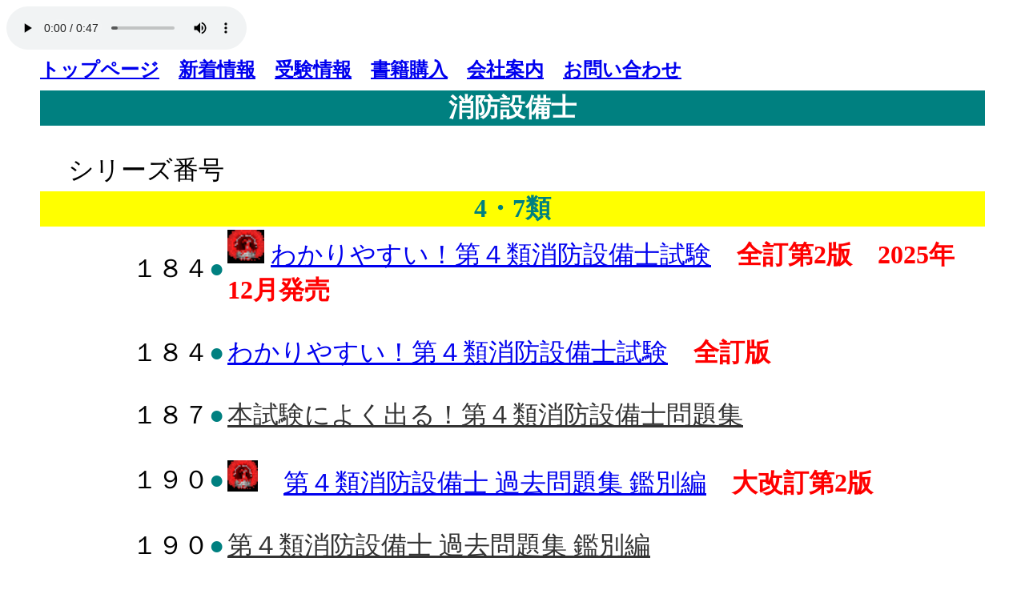

--- FILE ---
content_type: text/html
request_url: http://www.kobunsha.org/category/fire-protect_4c.html
body_size: 28841
content:
<html>

<head>
<meta http-equiv="Content-Type" content="text/html; charset=shift_jis">
<meta http-equiv="Content-Language" content="ja">
<meta name="GENERATOR" content="Microsoft FrontPage 4.0">
<meta name="ProgId" content="FrontPage.Editor.Document">
<title>消防設備士 | 弘文社</title>

<audio src="http://www.kobunsha.org/sound_2/J0074277.mp3"controls></audio>

</head>

<body>

<div align="center">
  <table border="0" cellpadding="0" cellspacing="4" width="94%" height="3">
    <tr>
    <td width="44%" height="43" align="left" colspan="2">
    <font face="メイリオ" color="#333333" size="5"><a href="http://www.kobunsha.org/"><b>トップページ</b></a>　<a href="http://www.kobunsha.org/newbooks.html"><b>新着情報</b></a>　<a href="http://www.kobunsha.org/exam.html"><b>受験情報</b></a>　<a href="http://www.kobunsha.org/howtobuy.html"><b>書籍購入</b></a>　<a href="http://www.kobunsha.org/company.html"><b>会社案内</b></a>　<a href="http://www.kobunsha.org/contact.html"><b>お問い合わせ</b></a>      
    </font>      
    </td>   
    </tr>
  <tr>
    <td width="44%" height="28" align="center" colspan="2" bgcolor="#008080">
    <p align="center"><b><font face="メイリオ" color="#FFFFFF" size="6">消防設備士</font></b></p> 
    </td>    
  </tr> 
  <center>  
  </center> 
    <tr>
    <td width="9%" height="26" align="right">
    </td>   
    <td width="37%" height="26" align="center">
    </td>   
    </tr>
    <tr>
    <td width="9%" height="26" align="right">
    <font face="メイリオ" size="6">シリーズ番号</font>
    </td>   
    <td width="37%" height="26" align="center">
    </td>   
    </tr>
    <tr>
    <td width="44%" height="26" align="right" colspan="2" bgcolor="#FFFF00">
    <p align="center"><b><font face="メイリオ" color="#008080" size="6"><span style="background-color: #FFFF00">4・7類</span></font></b>
    </td>   
    </tr>
    <tr>
    <td width="9%" height="2" align="right" valign="middle">
    <p><font face="メイリオ" size="6">１８４<font color="#008080">●</font></font>
    </td>   
    <td width="37%" height="2" align="left" valign="middle">
    <font size="6">
    <font face="メイリオ" color="#333333"><img border="0" src="../image/images_1/Pat_red.gif" width="46" height="42"> 
    <a href="../book/00184_3.html">わかりやすい！第４類消防設備士試験</a></font>　<font color="#FF0000"><b>全訂第2版　2025年　12月発売</b></font></font>                                                            
    </td>      
    </tr>
    <tr>
    <td width="9%" height="26" align="right">
    </td>   
    <td width="37%" height="26" align="center">
    </td>      
    </tr>
    <tr>
    <td width="9%" height="26" align="right">
    <font size="6">
    <font face="メイリオ">１８４<font color="#008080">●</font></font></font>
    </td>   
    <td width="37%" height="26" align="center">
    <p align="left"><font size="6" face="メイリオ" color="#333333"><a href="http://www.kobunsha.org/book/00184_25.html">わかりやすい！第４類消防設備士試験</a></font><font size="6">　<font color="#FF0000"><b>全訂版</b></font></font>                                                            
    </td>      
    </tr>
    <tr>
    <td width="9%" height="26" align="right">                      
    </td>                         
    <td width="37%" height="26" align="center">                      
    </td>                           
    </tr>
    <tr>
    <td width="9%" height="26" align="right">                      
    <font size="6">                      
    <font face="メイリオ">１８７<font color="#008080">●</font></font></font>                      
    </td>                         
    <td width="37%" height="26" align="center">                      
    <p align="left"><a href="http://www.kobunsha.org/book/00187_7.html"><font size="6" face="メイリオ" color="#333333">本試験によく出る！第４類消防設備士問題集</font></a><font size="6">　</font>                                                                                 
    </td>                           
    </tr>
    <tr> 
    <td width="9%" height="26" align="right">      
    </td>       
    <td width="37%" height="26">    
    </td>                                        
    </tr>         
    <tr> 
    <td width="9%" height="26" align="right">      
    <font face="メイリオ" size="6">１９０<font color="#008080">●</font></font>    
    </td>       
    <td width="37%" height="26">    
    <font color="#FF0000" size="6"><b><img border="0" src="../image/images_1/Pat_red.gif" width="38" height="39"></b></font><font color="#FF0000" size="6"><b>　</b></font><font size="6"><font face="メイリオ" color="#333333"><a href="../book/00190_1.html">第４類消防設備士 過去問題集 鑑別編</a></font>　<font color="#FF0000"><b>大改訂第2版　</b></font></font>                                                                                              
    </td>                                        
    </tr>         
    <tr> 
    <td width="9%" height="26" align="right">      
    </td>       
    <td width="37%" height="26" align="center">    
    </td>                                         
    </tr>          
    <tr> 
    <td width="9%" height="26" align="right">      
    <font face="メイリオ" size="6">　１９０<font color="#008080">●</font></font>    
    </td>       
    <td width="37%" height="26" align="center">    
    <p align="left"><a href="http://www.kobunsha.org/book/00190.html"><font size="6" face="メイリオ" color="#333333">第４類消防設備士 過去問題集 鑑別編</font></a><font size="6">　</font>                                                                                                         
    </td>                                                   
    </tr>                    
    <tr>                    
    <td width="9%" height="26" align="right">                          
    </td>                      
    <td width="37%" height="26" align="center">                   
    </td>                                                  
    </tr>                    
    <tr>                    
    <td width="9%" height="26" align="right">                          
    <font face="メイリオ" size="6">　１９１<font color="#008080">●</font>         
    </font>         
    </td>            
    <td width="37%" height="26" align="center">         
    <p align="left"><a href="http://www.kobunsha.org/book/00191_24.html"><font size="6" face="メイリオ" color="#333333">第４類消防設備士 過去問題集                            
    製図編</font></a><font size="6">　　</font>                                                                                                        
    </td>                                                  
    </tr>                    
    <tr>                    
    <td width="9%" height="26" align="right">                        
    </td>                         
    <td width="37%" height="26" align="center">                      
    </td>                                                         
    </tr>                          
    <tr>       
    <td width="9%" height="26" align="right">                                                   
    <font face="メイリオ" size="6">２４７<font color="#008080">●</font>                                                  
    </font>                                                  
    </td>                                                     
    <td width="37%" height="26" align="center">                                                  
    <p align="left"><a href="http://www.kobunsha.org/book/00247.html"><font size="6" face="メイリオ" color="#333333">これだけはマスター！第４類消防設備士試験 製図編</font></a>                                                                                                                
    </td>                                                          
    </tr>        
    <tr>        
    <td width="9%" height="26" align="right">                              
    </td>                                 
    <td width="37%" height="26" align="center">                              
    </td>                                                          
    </tr>        
    <tr>        
    <td width="9%" height="26" align="right">                                                  
    <font face="メイリオ" size="6">Ｂ１３<font color="#008080">●</font>                                                  
    </font>                                                  
    </td>                                                     
    <td width="37%" height="26" align="center">                                                  
    <p align="left"><a href="http://www.kobunsha.org/book/02013.html"><font size="6" face="メイリオ" color="#333333">みんなの第４類消防設備士試験</font></a>                                                                                                             
    </td>                                                       
    </tr>        
    <tr>        
    <td width="9%" height="26" align="right">                                               
    </td>                                               
    <td width="37%" height="26" align="center">                                            
    </td>                                                    
    </tr>        
    <tr>        
    <td width="9%" height="26" align="right" bgcolor="#FFFF00">                                               
    　                                               
    </td>                                               
    <td width="37%" height="26" align="center" bgcolor="#FFFF00">                                            
    　                                            
    </td>                                                    
    </tr>        
    <tr>        
    <td width="9%" height="26" align="right">                                               
    </td>                                               
    <td width="37%" height="26" align="center">                                            
    </td>                                                    
    </tr>        
    <tr>        
    <td width="9%" height="26" align="right">                            
    <font face="メイリオ" size="6">１８５<font color="#008080">●</font></font>                           
    </td>                              
    <td width="37%" height="26" align="center">                           
    <p align="left"><a href="http://www.kobunsha.org/book/00185.html"><font size="6" face="メイリオ" color="#333333">わかりやすい！第７類消防設備士試験</font></a>                                                                                       
    </td>                                 
    </tr>        
    <tr>        
    <td width="9%" height="26" align="right">                                              
    </td>                                                 
    <td width="37%" height="26" align="center">                                              
    </td>                                                    
    </tr>        
    <tr>        
    <td width="9%" height="24" align="right">                                              
    <font face="メイリオ" size="6">１８８<font color="#008080">●</font>                                              
    </font>                                              
    </td>                                                 
    <td width="37%" height="24" align="left">                                              
    <font size="6" face="メイリオ" color="#333333"><img border="0" src="../image/images_1/Pat_red.gif" width="36" height="38"><a href="../book/00188_1.html">本試験によく出る！第７類消防設備士問題集　新訂版　2025年11月発売</a></font>                                                                                                    
    </td>                                              
    </tr>  
    <tr>  
    <td width="9%" height="26" align="right">                                        
    </td>                                           
    <td width="37%" height="26" align="left">                                        
    </td>                                              
    </tr>  
    <tr>  
    <td width="9%" height="26" align="right">                                        
    <font face="メイリオ" size="6">１８８<font color="#008080">●</font>                                        
    </font>                                        
    </td>                                           
    <td width="37%" height="26" align="left">                                        
    <a href="http://www.kobunsha.org/book/00188.htm"><font size="6" face="メイリオ" color="#333333">本試験によく出る！第７類消防設備士問題集</font></a>                                                                                                    
    </td>                                              
    </tr>  
    <tr>  
    <td width="9%" height="26" align="right">                                        
    </td>                                           
    <td width="37%" height="26" align="center">                                        
    </td>                                              
    </tr>  
    <tr>               
    <td width="9%" height="26" align="right" bgcolor="#FFFF00">                   
    　              
    </td>                 
    <td width="37%" height="26" align="center" bgcolor="#FFFF00">              
    　                                                                                                          
    </td>                                                    
    </tr>                     
    <tr>               
    <td width="9%" height="26" align="right">                   
    </td>                 
    <td width="37%" height="26" align="center">              
    </td>                                                    
    </tr>                     
    <tr>  
    <td width="9%" height="26" align="right">                                         
    <font face="メイリオ" size="6">３９２<font color="#008080">●</font></font>                                        
    </td>                                         
    <td width="37%" height="26" align="center">                                      
    <p align="left"><a href="http://www.kobunsha.org/book/00392.html"><font face="メイリオ" color="#333333" size="6">対話でわかる ４類消防設備士 テキスト＆問題集</font></a><font size="6" face="メイリオ" color="#008080">&nbsp;&nbsp;</font>                                             
    </td>                                                   
    </tr>       
    <tr>       
    <td width="9%" height="26" align="right">                           
    </td>                              
    <td width="37%" height="26" align="center">                           
    </td>                                 
    </tr>       
    <tr>       
    <td width="9%" height="26" align="right">                                                  
    <font face="メイリオ" size="6">２４８<font color="#008080">●</font>                                                  
    </font>                                                  
    </td>                                                     
    <td width="37%" height="26" align="center">                                                  
    <p align="left"><a href="http://www.kobunsha.org/book/00248.htm"><font size="6" face="メイリオ" color="#333333">直前対策！第４類消防設備士試験 模擬テスト</font></a>                                                                                                               
    </td>                                                         
    </tr>       
    <tr>       
    <td width="9%" height="26" align="right">                                                  
    </td>                                                     
    <td width="37%" height="26" align="center">                                                  
    </td>                                                         
    </tr>       
    <tr>                    
    <td width="9%" height="26" align="right">                        
    <font face="メイリオ" size="6">　<font color="#008080">●</font>            
    </font>            
    </td>               
    <td width="37%" height="26" align="center">            
    <p align="left"><a href="http://www.kobunsha.org/book/01012.html"><font size="6" face="メイリオ" color="#333333">徹底丸暗記！第４類消防設備士試験 問題集</font></a>                                                                                                               
    </td>                                                         
    </tr>                          
    <tr>                          
    <td width="9%" height="26" align="right">                                                  
    </td>                                                     
    <td width="37%" height="26" align="center">                                                  
    </td>                                                         
    </tr>                          
    <tr>                          
    <td width="9%" height="26" align="right">                                                  
    <font face="メイリオ" size="6">２４６<font color="#008080">●</font>                                                  
    </font>                                                  
    </td>                                                     
    <td width="37%" height="26" align="center">                                                  
    <p align="left"><a href="http://www.kobunsha.org/book/00246.html"><font size="6" face="メイリオ" color="#333333">これだけはマスター！第４類消防設備士試験 筆記＋鑑別編</font></a>                                                                                                               
    </td>                                                         
    </tr>                          
    <tr>                          
    <td width="9%" height="26" align="right">                                                   
    </td>                                                     
    <td width="37%" height="26" align="center">                                                  
    </td>                                                         
    </tr>                          
    <tr>                          
    <td width="9%" height="26" align="right">                             
    <font face="メイリオ" size="6">２９６<font color="#008080">●</font>                             
    </font>                             
    </td>                                
    <td width="37%" height="26" align="center">                             
    <p align="left"><a href="http://www.kobunsha.org/book/00296.htm"><font size="6" face="メイリオ" color="#333333">スピードマスター 第４類消防設備士 テキスト</font></a>                                                                                                               
    </td>                                                         
    </tr>                          
    <tr>                          
    <td width="9%" height="26" align="right">                                                   
    </td>                                                     
    <td width="37%" height="26" align="center">                                                  
    </td>                                                         
    </tr>                          
    <tr>                          
    <td width="9%" height="26" align="right">                                                   
    <font face="メイリオ" size="6">２９７<font color="#008080">●</font>                                                  
    </font>                                                  
    </td>                                                     
    <td width="37%" height="26" align="center">                                                  
    <p align="left"><a href="http://www.kobunsha.org/book/00297.htm"><font size="6" face="メイリオ" color="#333333">スピードマスター 第４類消防設備士 問題集</font></a>                                                                                                               
    </td>                                                         
    </tr>                          
    <tr>                          
    <td width="9%" height="26" align="right">                                                
    </td>                                                   
    <td width="37%" height="26" align="center">                                                
    </td>                                                       
    </tr>                          
    <tr>                          
    <td width="9%" height="26" align="right">                                                
    <font face="メイリオ" size="6">２９３<font color="#008080">●</font>                                                
    </font>                                                
    </td>                                                   
    <td width="37%" height="26" align="center">                                                
    <p align="left"><a href="http://www.kobunsha.org/book/00293.htm"><font size="6" face="メイリオ" color="#333333">やさしい 第４類消防設備士</font></a>                                                                                                             
    </td>                                                       
    </tr>                          
    <tr>                          
    <td width="9%" height="26" align="right">                                                 
    </td>                                                    
    <td width="37%" height="26" align="center">                                                 
    </td>                                                      
    </tr>                          
    <tr>       
    <td width="9%" height="26" align="right">                                                  
    </td>                                                     
    <td width="37%" height="26" align="center">                                                  
    </td>                                                         
    </tr>       
    <tr>       
    <td width="9%" height="26" align="right">                                                  
    </td>                                                     
    <td width="37%" height="26" align="center">                                                  
    </td>                                                         
    </tr>       
    <tr>       
    <td width="9%" height="26" align="right">                                                  
    </td>                                                     
    <td width="37%" height="26" align="center">                                                  
    </td>                                                         
    </tr>       
    <tr>       
    <td width="9%" height="26" align="right">                                                  
    </td>                                                     
    <td width="37%" height="26" align="center">                                                  
    </td>                                                         
    </tr>       
    <tr>                         
    <td width="9%" height="26" align="right">                                             
    </td>                                                
    <td width="37%" height="26" align="center">                                             
    <p align="left">                                                                                                         
    </td>                                                   
    </tr>                         
    <tr>                         
    <td width="9%" height="26" align="right">                          
    </td>                             
    <td width="37%" height="26" align="center">                          
    </td>                                
    </tr>                         
    <tr>                                 
    <td width="44%" height="26" align="center" colspan="2">                                    
    <img border="0" src="../image/images_1/ちいさい４類さん.png" width="267" height="365">                                   
    </td>                                      
    </tr>                                
    <tr>                                
    <td width="44%" height="26" align="center" colspan="2">                                   
    </td>                                      
    </tr>                                
    <tr>                                
    <td width="44%" height="26" align="center" colspan="2">                                   
    <font face="メイリオ" color="#333333" size="5">                                 
    <a href="http://www.kobunsha.org/category/fire-protect_001.htm">消防設備士講習の受講期限に関するお知らせ<br>                              
    </a><a href="http://www.kobunsha.org/category/fire-protect_003.htm">消防法改正に伴う表記置き換えのお願い<br>                              
    </a><a href="http://www.kobunsha.org/category/fire-protect_002.htm">読者のみなさまへ</a>                                 
    </font>                                  
    </td>                                     
    </tr>                               
    <tr>                               
    <td width="44%" height="26" align="center" colspan="2">                                  
    </td>                                     
    </tr>                               
    <tr>                               
    <td width="44%" height="26" align="center" colspan="2">                                  
    </td>                                     
    </tr>                               
    <tr>                               
    <td width="44%" height="26" align="center" colspan="2">                                  
    </td>                                     
    </tr>                               
    <tr>                               
    <td width="44%" height="26" align="center" colspan="2">                                  
    </td>                                     
    </tr>                               
    <tr>                               
    <td width="44%" height="26" align="center" colspan="2">                                  
    <img border="0" src="../image/images_1/j0076181.gif" width="557" height="418">                                  
    </td>                                     
    </tr>                               
    <tr>                               
    <td width="44%" height="26" align="center" colspan="2">                                  
    </td>                                    
    </tr>                              
    <tr>                                 
    <td width="44%" height="26" align="center" colspan="2">                                 
    </td>                                    
    </tr>                                 
  <center>                                 
    <tr>                                 
    <td width="34%" height="26" style="border: 1 solid #FFFFFF" align="center" colspan="2">                                 
    <font face="メイリオ" size="1" color="#808080">Copyright &copy; KOBUNSHA                                                          
    All Rights Reserved.</font>                                                                                                             
    </td>                                                            
    </tr>                                                          
  </table>                                                          
  </center>                                                          
</div>                                                          
                                                          
</body>                                                          
                                                          
</html>                                                          
